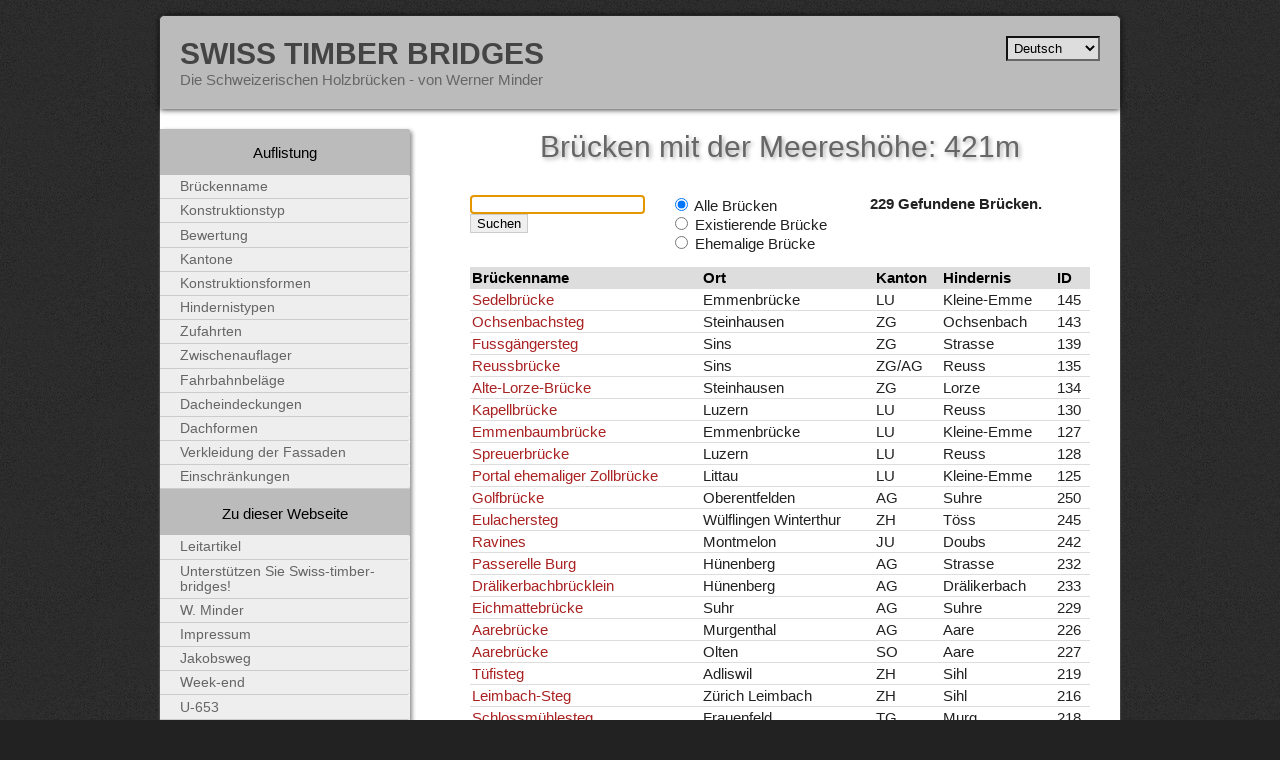

--- FILE ---
content_type: text/html
request_url: http://swiss-timber-bridges.ch/altitude/421.html
body_size: 3404
content:
<!DOCTYPE html PUBLIC "-//W3C//DTD XHTML 1.0 Transitional//EN" "http://www.w3.org/TR/xhtml1/DTD/xhtml1-transitional.dtd">
<html xmlns="http://www.w3.org/1999/xhtml" xml:lang="de" lang="de">


<!-- Mirrored from www.swiss-timber-bridges.ch/altitude/421 by HTTrack Website Copier/3.x [XR&CO'2014], Thu, 21 Jul 2022 02:45:01 GMT -->
<!-- Added by HTTrack --><meta http-equiv="content-type" content="text/html;charset=utf-8" /><!-- /Added by HTTrack -->
<head>
    <meta http-equiv="Content-type" content="text/html;charset=UTF-8" />
    <title>
        
            Brücken mit der Meereshöhe: 421m
            |
            Swiss Timber Bridges
        
    </title>
    <link rel="stylesheet" type="text/css" href="../media/css/base.css" media="all" />
    <link rel="stylesheet" type="text/css" href="../media/css/print.css" media="print" />
    
<script src="../media/scripts/jquery.js" type="text/javascript"></script>
<script src="../media/scripts/jquery.preview.js" type="text/javascript"></script>

    <link rel="alternate" type="application/rss+xml" title="swisstimberbridges.ch news" href="../rss" />
    <script type="text/javascript">
        var _gaq = _gaq || [];
        _gaq.push(['_setAccount', 'UA-7237133-1']);
        _gaq.push(['_trackPageview']);
        (function() {
          var ga = document.createElement('script'); ga.type = 'text/javascript'; ga.async = true;
          ga.src = ('https:' == document.location.protocol ? 'https://ssl' : 'http://www') + '.google-analytics.com/ga.js';
          var s = document.getElementsByTagName('script')[0]; s.parentNode.insertBefore(ga, s);
        })();
    </script>
    <meta name="google-site-verification" content="2i42YWSzyfE73no42gOF6ouo9GccrrqGKusVs5M_gFk" />
</head>

<body onload="document.search.q.focus()" class="list">
    <div id="container">
        <div id="header">
            <h1 class="title"><a href="../index.html">Swiss Timber Bridges</a></h1>
            <p>Die Schweizerischen Holzbrücken - von Werner Minder</p>
            <form action="http://www.swiss-timber-bridges.ch/i18n/setlang/" method="post" id="lang">
                <div style='display:none'><input type='hidden' name='csrfmiddlewaretoken' value='d085fdd2c456025a27c18ec4b6f62848' /></div>
                <input name="next" type="hidden" value="/altitude/421" />
                <select name="language" onchange="this.form.submit()">
                
                <option value="de" selected="selected">Deutsch</option>
                
                <option value="fr" >Français</option>
                
                <option value="en" >English</option>
                
                <option value="it" >Italiano</option>
                
                <option value="ro" >Rumantsch</option>
                
                </select>
                <noscript><input type="submit" value="Ok"/></noscript>
            </form>
        </div>
    
        <div id="content">
            
            
<h1 class="title">Brücken mit der Meereshöhe: 421m</h1>

<form action="#" method="get" name="search">
    <div class="text-search">
        <input type="text" name="q" value="" /> <br/>
        <input type="submit" value="Suchen" />
    </div>
    <div class="which-search">
        <input type="radio" name="show" value="all" onchange="this.form.submit()" checked="checked"/>
            Alle Brücken
        <br/>
        <input type="radio" name="show" value="existing" onchange="this.form.submit()" />
            Existierende Brücke
        <br/>
        <input type="radio" name="show" value="old" onchange="this.form.submit()" />
            Ehemalige Brücke
    </div>
</form>

<div class="nb-found">
    <strong>
        
            
                229 Gefundene Brücken.
            
        
    </strong>
</div>

<hr class="clean"/>




<table>
	<thead>
		<tr>
		    <th> Brückenname </th>
		    <th> Ort </th>
		    <th> Kanton </th>
		    <th> Hindernis </th>
		    <th> ID </th>
		</tr>
	</thead>
	<tbody>

    <tr>
        <td>
            <a href="../detail/145.html" class="screenshot" rel="/media/PIP/PIP.145.jpg" title="Sedelbrücke, Emmenbrücke (LU)">
                Sedelbrücke
            </a>
        </td>
        <td>Emmenbrücke</td>
        <td> LU </td>
        <td>Kleine-Emme </td>
	<td>145</td>
    </tr>

    <tr>
        <td>
            <a href="../detail/143.html" class="screenshot" rel="/media/PIP/PIP.143.jpg" title="Ochsenbachsteg, Steinhausen (ZG)">
                Ochsenbachsteg
            </a>
        </td>
        <td>Steinhausen</td>
        <td> ZG </td>
        <td>Ochsenbach </td>
	<td>143</td>
    </tr>

    <tr>
        <td>
            <a href="../detail/139.html" class="screenshot" rel="/media/PIP/PIP.139.jpg" title="Fussgängersteg, Sins (ZG)">
                Fussgängersteg
            </a>
        </td>
        <td>Sins</td>
        <td> ZG </td>
        <td>Strasse </td>
	<td>139</td>
    </tr>

    <tr>
        <td>
            <a href="../detail/135.html" class="screenshot" rel="/media/PIP/PIP.135.jpg" title="Reussbrücke, Sins (ZG/AG)">
                Reussbrücke
            </a>
        </td>
        <td>Sins</td>
        <td> ZG/AG </td>
        <td>Reuss </td>
	<td>135</td>
    </tr>

    <tr>
        <td>
            <a href="../detail/134.html" class="screenshot" rel="/media/PIP/PIP.134.jpg" title="Alte-Lorze-Brücke, Steinhausen (ZG)">
                Alte-Lorze-Brücke
            </a>
        </td>
        <td>Steinhausen</td>
        <td> ZG </td>
        <td>Lorze </td>
	<td>134</td>
    </tr>

    <tr>
        <td>
            <a href="../detail/130.html" class="screenshot" rel="/media/PIP/PIP.130.jpg" title="Kapellbrücke, Luzern (LU)">
                Kapellbrücke
            </a>
        </td>
        <td>Luzern</td>
        <td> LU </td>
        <td>Reuss </td>
	<td>130</td>
    </tr>

    <tr>
        <td>
            <a href="../detail/127.html" class="screenshot" rel="/media/PIP/PIP.127.jpg" title="Emmenbaumbrücke, Emmenbrücke (LU)">
                Emmenbaumbrücke
            </a>
        </td>
        <td>Emmenbrücke</td>
        <td> LU </td>
        <td>Kleine-Emme </td>
	<td>127</td>
    </tr>

    <tr>
        <td>
            <a href="../detail/128.html" class="screenshot" rel="/media/PIP/PIP.128.jpg" title="Spreuerbrücke, Luzern (LU)">
                Spreuerbrücke
            </a>
        </td>
        <td>Luzern</td>
        <td> LU </td>
        <td>Reuss </td>
	<td>128</td>
    </tr>

    <tr>
        <td>
            <a href="../detail/125.html" class="screenshot" rel="/media/PIP/PIP.125.jpg" title="Portal ehemaliger Zollbrücke, Littau (LU)">
                Portal ehemaliger Zollbrücke
            </a>
        </td>
        <td>Littau</td>
        <td> LU </td>
        <td>Kleine-Emme </td>
	<td>125</td>
    </tr>

    <tr>
        <td>
            <a href="../detail/250.html" class="screenshot" rel="/media/PIP/PIP.250.jpg" title="Golfbrücke, Oberentfelden (AG)">
                Golfbrücke
            </a>
        </td>
        <td>Oberentfelden</td>
        <td> AG </td>
        <td>Suhre </td>
	<td>250</td>
    </tr>

    <tr>
        <td>
            <a href="../detail/245.html" class="screenshot" rel="/media/PIP/PIP.245.jpg" title="Eulachersteg, Wülflingen Winterthur (ZH)">
                Eulachersteg
            </a>
        </td>
        <td>Wülflingen Winterthur</td>
        <td> ZH </td>
        <td>Töss </td>
	<td>245</td>
    </tr>

    <tr>
        <td>
            <a href="../detail/242.html" class="screenshot" rel="/media/PIP/PIP.242.jpg" title="Ravines, Montmelon (JU)">
                Ravines
            </a>
        </td>
        <td>Montmelon</td>
        <td> JU </td>
        <td>Doubs </td>
	<td>242</td>
    </tr>

    <tr>
        <td>
            <a href="../detail/232.html" class="screenshot" rel="/media/PIP/PIP.232.jpg" title="Passerelle Burg, Hünenberg (AG)">
                Passerelle Burg
            </a>
        </td>
        <td>Hünenberg</td>
        <td> AG </td>
        <td>Strasse </td>
	<td>232</td>
    </tr>

    <tr>
        <td>
            <a href="../detail/233.html" class="screenshot" rel="/media/PIP/PIP.233.jpg" title="Drälikerbachbrücklein, Hünenberg (AG)">
                Drälikerbachbrücklein
            </a>
        </td>
        <td>Hünenberg</td>
        <td> AG </td>
        <td>Drälikerbach </td>
	<td>233</td>
    </tr>

    <tr>
        <td>
            <a href="../detail/229.html" class="screenshot" rel="/media/PIP/PIP.229.jpg" title="Eichmattebrücke, Suhr (AG)">
                Eichmattebrücke
            </a>
        </td>
        <td>Suhr</td>
        <td> AG </td>
        <td>Suhre </td>
	<td>229</td>
    </tr>

    <tr>
        <td>
            <a href="../detail/226.html" class="screenshot" rel="/media/PIP/PIP.226.jpg" title="Aarebrücke, Murgenthal (AG)">
                Aarebrücke
            </a>
        </td>
        <td>Murgenthal</td>
        <td> AG </td>
        <td>Aare </td>
	<td>226</td>
    </tr>

    <tr>
        <td>
            <a href="../detail/227.html" class="screenshot" rel="/media/PIP/PIP.227.jpg" title="Aarebrücke, Olten (SO)">
                Aarebrücke
            </a>
        </td>
        <td>Olten</td>
        <td> SO </td>
        <td>Aare </td>
	<td>227</td>
    </tr>

    <tr>
        <td>
            <a href="../detail/219.html" class="screenshot" rel="/media/PIP/PIP.219.jpg" title="Tüfisteg, Adliswil (ZH)">
                Tüfisteg
            </a>
        </td>
        <td>Adliswil</td>
        <td> ZH </td>
        <td>Sihl </td>
	<td>219</td>
    </tr>

    <tr>
        <td>
            <a href="../detail/216.html" class="screenshot" rel="/media/PIP/PIP.216.jpg" title="Leimbach-Steg, Zürich Leimbach (ZH)">
                Leimbach-Steg
            </a>
        </td>
        <td>Zürich Leimbach</td>
        <td> ZH </td>
        <td>Sihl </td>
	<td>216</td>
    </tr>

    <tr>
        <td>
            <a href="../detail/218.html" class="screenshot" rel="/media/PIP/PIP.218.jpg" title="Schlossmühlesteg, Frauenfeld (TG)">
                Schlossmühlesteg
            </a>
        </td>
        <td>Frauenfeld</td>
        <td> TG </td>
        <td>Murg </td>
	<td>218</td>
    </tr>

	</tbody>
</table>




<div class="pagination">
    
        <span class="disabled prev">&lsaquo;&lsaquo; zurück</span>
    
    
        
            
                <span class="current page">1</span>
            
        
    
        
            
                <a href="4214658.html?page=2" class="page">2</a>
            
        
    
        
            
                <a href="4219ba9.html?page=3" class="page">3</a>
            
        
    
        
            
                <a href="421fdb0.html?page=4" class="page">4</a>
            
        
    
        
            ...
        
    
        
            
                <a href="4210b08.html?page=9" class="page">9</a>
            
        
    
        
            
                <a href="4211448.html?page=10" class="page">10</a>
            
        
    
        
            
                <a href="4211c8b.html?page=11" class="page">11</a>
            
        
    
        
            
                <a href="421ce37.html?page=12" class="page">12</a>
            
        
    
    
        <a href="4214658.html?page=2" class="next">weiter &rsaquo;&rsaquo;</a>
    
</div>



        </div>
        
        <div id="nav">
            <ul>
                <li>Auflistung
                    <ul>
                        <li><a href="../list/index.html">Brückenname</a></li>
                        <li><a href="../construction_type/index.html">Konstruktionstyp</a></li>
                        <li><a href="../evaluations/index.html">Bewertung</a></li>
                        <li><a href="../cantons/index.html">Kantone</a></li>
                        <li><a href="../construction_shape/index.html">Konstruktionsformen</a></li>
                        <li><a href="../obstacle_type/index.html">Hindernistypen</a></li>
                        <li><a href="../access_type/index.html">Zufahrten</a></li>
                        <li><a href="../support_type/index.html">Zwischenauflager</a></li>
                        <li><a href="../deck_coating/index.html">Fahrbahnbeläge</a></li>
                        <li><a href="../cover_type/index.html">Dacheindeckungen</a></li>
                        <li><a href="../roof_form/index.html">Dachformen</a></li>
                        <li><a href="../facade_coating/index.html">Verkleidung der Fassaden</a></li>
                        <li><a href="../restriction/index.html">Einschränkungen</a></li>
                    </ul>
                </li>
                <li>Zu dieser Webseite
                    <ul>
                        
                        <li>
                            <a href="../about/edito/index.html">
                                Leitartikel
                            </a>
                        </li>
                        
                        <li>
                            <a href="../about/donate/index.html">
                                Unterstützen Sie Swiss-timber-bridges!
                            </a>
                        </li>
                        
                        <li>
                            <a href="../about/werner_minder/index.html">
                                W. Minder
                            </a>
                        </li>
                        
                        <li>
                            <a href="../about/credits/index.html">
                                Impressum
                            </a>
                        </li>
                        
                        <li>
                            <a href="../about/santiago/index.html">
                                Jakobsweg
                            </a>
                        </li>
                        
                        <li>
                            <a href="../about/weekend/index.html">
                                Week-end
                            </a>
                        </li>
                        
                        <li>
                            <a href="../about/u653/index.html">
                                U-653
                            </a>
                        </li>
                        
                        <li><a href="../stats.html">Statistiken</a></li>
                    </ul>
                </li>
            </ul>
        </div>
        
        <hr class="clean"/>
        <div id="footer">
            
            <div id="random">
                <p>Entdecken Sie eine zufällig aufgeführte Brücke!</p>
                <a href="../detail/1230.html"><img src="../media/PIP/PIP.1230.jpg" alt=""/></a>
                <p><a href="../detail/1230.html">Ufem obren Alpbach, Meiringen (BE)</a></p>
            </div>
            
            <div id="extra-footer">
                
            </div>
            <div id="general-footer">
                <ul>
                    <li><a href="../report-new.html">Eine neue Brücke mitteilen</a></li>
                    <li><a href="../contact.html">Kontakt</a></li>
                    <li>Website realisiert durch <a href="http://www.matthieuamiguet.ch/">Matthieu Amiguet</a></li>
                </ul>
            </div>
            <hr class="clean"/>
        </div>
    </div>
</body>

<!-- Mirrored from www.swiss-timber-bridges.ch/altitude/421 by HTTrack Website Copier/3.x [XR&CO'2014], Thu, 21 Jul 2022 02:45:08 GMT -->
</html>